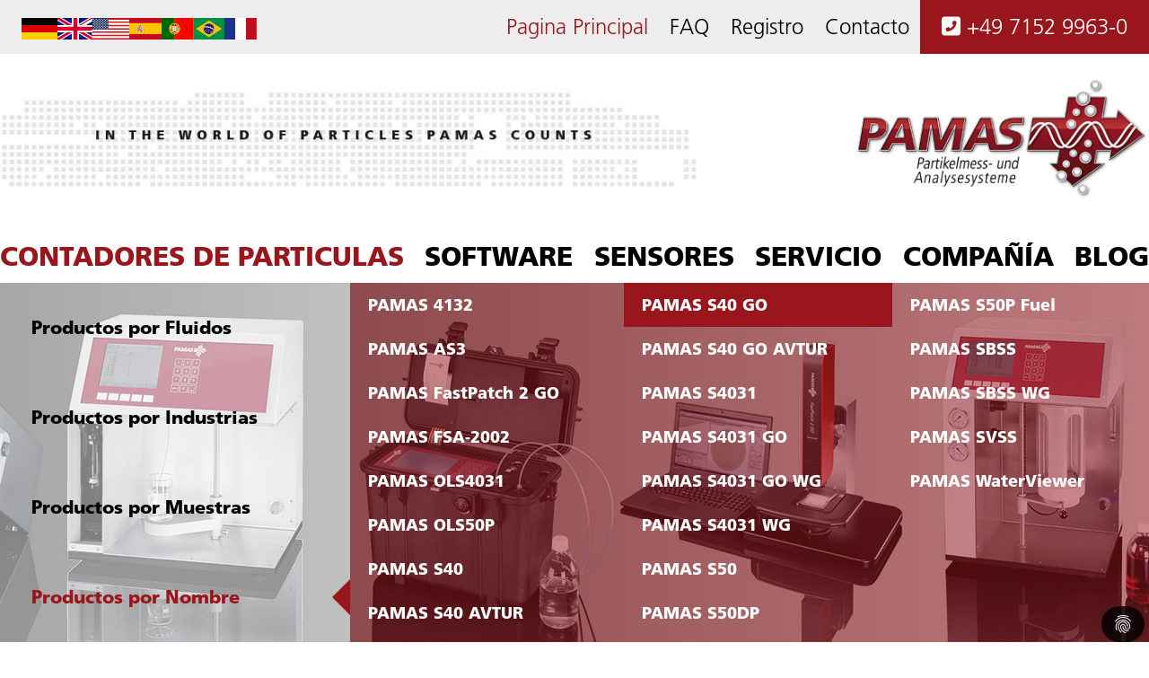

--- FILE ---
content_type: text/html; charset=utf-8
request_url: https://www.pamas.de/es/contadores-de-particulas/productos-por-nombre/pamas-s40-go
body_size: 9875
content:
<!DOCTYPE html>
<html lang="es">
	<head>
		<meta charset="utf-8">
		<!--
	This website is powered by TYPO3 - inspiring people to share!
	TYPO3 is a free open source Content Management Framework initially created by Kasper Skaarhoj and licensed under GNU/GPL.
	TYPO3 is copyright 1998-2026 of Kasper Skaarhoj. Extensions are copyright of their respective owners.
	Information and contribution at https://typo3.org/
-->
		<link rel="icon" href="/typo3conf/ext/pamas_sitepackage/Resources/Public/Icons/cropped-pamas_fav-32x32.png" type="image/png">
		<meta http-equiv="x-ua-compatible" content="IE=edge">
		<meta name="description" content="Contador de partículas portátil para uso en ambientes duros">
		<meta name="keywords" content="PAMAS, Contadores de particulas, tecnología de la medida de las partículas, ISO4406">
		<meta name="robots" content="index,follow">
		<meta name="viewport" content="width=device-width, initial-scale=1.0">
		<meta name="twitter:card" content="summary">
		<meta name="revisit-after" content="7 days">
		<link rel="stylesheet" href="/typo3temp/assets/compressed/merged-66f7e7e901357f15d4a1488d77a42f87-770e4d10fd7808a2adbfc3452a9e3c52.css?1763979535" media="all">
		<script src="/typo3temp/assets/compressed/merged-2132f2669046f789e3f7b147b27d7082-d2c7a44de2fa80552a8fc027590e2ab1.js?1731579908"></script>
		<title>PAMAS S40 GO&nbsp;- PAMAS - Partikelmess- und Analysesysteme GmbH</title>
		<script async src="https://www.googletagmanager.com/gtag/js?id=G-Y499J1Y8SW"></script>
		<script>
		  window.dataLayer = window.dataLayer || [];
		  function gtag(){dataLayer.push(arguments);}
		  gtag('js', new Date());
		  gtag('config', 'G-Y499J1Y8SW');
		</script>
		<script data-cookieconsent="statistics" type="text/javascript" type="text/plain">
        document.addEventListener("DOMContentLoaded", function(event) {
        if (typeof jQuery != 'undefined') {
                jQuery(document).ready(function($) {
                        var filetypes = /\.(zip|exe|pdf|doc*|xls*|ppt*|mp3)$/i;
                        var baseHref = '';
                        if (jQuery('base').attr('href') != undefined)
                                baseHref = jQuery('base').attr('href');
                        jQuery('a').each(function() {
                                var href = jQuery(this).attr('href');
                                if (href && (href.match(/^https?\:/i)) && (!href.match(document.domain))) {
                                        jQuery(this).click(function() {
                                                var extLink = href.replace(/^https?\:\/\//i, '');
                                                //ga('send', 'event', 'External', 'Click', extLink );
                                                gtag('event', 'Click', {'event_category': 'External', 'event_label': extLink});
                                                if (jQuery(this).attr('target') != undefined && jQuery(this).attr('target').toLowerCase() != '_blank') {
                                                        setTimeout(function() { location.href = href; }, 200);
                                                        return false;
                                                }
                                        });
                                }
                                else if (href && href.match(/^mailto\:/i)) {
                                        jQuery(this).click(function() {
                                                var mailLink = href.replace(/^mailto\:/i, '');
                                                //ga('send', 'event', 'Email', 'Click', mailLink);
                                                gtag('event', 'Click', {'event_category': 'Email', 'event_label': mailLink});
                                        });
                                }
                                else if (href && href.match(/^javascript\:linkTo_UnCryptMailto/i)) {
                                        jQuery(this).click(function() {
                                                var mailLink = href.replace(/^mailto\:/i, '');
                                                //ga('send', 'event', 'Email', 'Click', mailLink);
                                                gtag('event', 'Click', {'event_category': 'Email', 'event_label': mailLink});
                                        });
                                }
                                else if (href && href.match(filetypes)) {
                                        jQuery(this).click(function() {
                                                var extension = (/[.]/.exec(href)) ? /[^.]+$/.exec(href) : undefined;
                                                var filePath = href;
                                                //ga('send', 'event', 'Download', 'Click-' + extension, filePath);
                                                gtag('event', 'Click-' + extension, {'event_category': 'Download', 'event_label': filePath});
                                                if (jQuery(this).attr('target') != undefined && jQuery(this).attr('target').toLowerCase() != '_blank') {
                                                        setTimeout(function() { location.href = baseHref + href; }, 200);
                                                        return false;
                                                }
                                        });
                                }
                        });
                });
        }
        });
        </script>
		<script data-ignore="1" data-cookieconsent="statistics" type="text/plain"></script>
		<link rel="canonical" href="https://www.pamas.de/es/contadores-de-particulas/productos-por-nombre/pamas-s40-go">
		<link rel="alternate" hreflang="en" href="https://www.pamas.de/particle-counters/products-by-name/pamas-s40-go">
		<link rel="alternate" hreflang="de" href="https://www.pamas.de/de/partikelzaehler/produkte-nach-bezeichnung/pamas-s40-go">
		<link rel="alternate" hreflang="fr" href="https://www.pamas.de/fr/compteurs-de-particules/produits-par-nom/pamas-s40-go">
		<link rel="alternate" hreflang="pt" href="https://www.pamas.de/pt/contadores-de-particulas/produtos-por-nome/pamas-s40-go">
		<link rel="alternate" hreflang="es" href="https://www.pamas.de/es/contadores-de-particulas/productos-por-nombre/pamas-s40-go">
		<link rel="alternate" hreflang="x-default" href="https://www.pamas.de/particle-counters/products-by-name/pamas-s40-go"> </head>
	<body class="rpid_1 rpid_10 rpid_20 backend_layout_2 pid_51">
		<div class="top passepartout hidden-print">
			<div class="top__inner container">
				<div class="top__langnav">
					<ul>
						<li><a href="/de/partikelzaehler/produkte-nach-bezeichnung/pamas-s40-go"><img src="/typo3conf/ext/pamas_sitepackage/Resources/Public/Icons/flags/DE.jpg" width="0" height="0" alt="deutsch" title="deutsch" ></a></li>
						<li class="first" ><a href="/particle-counters/products-by-name/pamas-s40-go"><img src="/typo3conf/ext/pamas_sitepackage/Resources/Public/Icons/flags/EN.jpg" width="0" height="0" alt="Englisch" title="Englisch" ></a></li>
						<li class="current" ><a href="/es/contadores-de-particulas/productos-por-nombre/pamas-s40-go"><img src="/typo3conf/ext/pamas_sitepackage/Resources/Public/Icons/flags/ES.jpg" width="0" height="0" alt="spanisch" title="spanisch" ></a></li>
						<li><a href="/pt/contadores-de-particulas/produtos-por-nome/pamas-s40-go"><img src="/typo3conf/ext/pamas_sitepackage/Resources/Public/Icons/flags/PT.jpg" width="0" height="0" alt="portugiesisch" title="portugiesisch" ></a></li>
						<li class="last" ><a href="/fr/compteurs-de-particules/produits-par-nom/pamas-s40-go"><img src="/typo3conf/ext/pamas_sitepackage/Resources/Public/Icons/flags/FR.jpg" width="0" height="0" alt="französisch" title="französisch" ></a></li>
					</ul>
					 </div>
				<div class="top__nav">
					<ul class="topnav">
						<li class="topnav__item"> <a href="/es/" title="Pagina Principal" class="topnav__link topnav__link--active">Pagina Principal</a> </li>
						<li class="topnav__item"> <a href="/es/faq" title="FAQ" class="topnav__link ">FAQ</a> </li>
						<li class="topnav__item"> <a href="/es/registro" title="Registro" class="topnav__link ">Registro</a> </li>
						<li class="topnav__item"> <a href="/es/contacto" title="Contacto" class="topnav__link ">Contacto</a> </li>
						 </ul>
					 </div>
				<div class="top__phone"> <a href="tel:+49715299630"><i class="fa-solid fa-square-phone-flip"></i> +49 7152 9963-0</a> </div>
				 </div>
			 </div>
		<div class="head_noti container"> </div>
		<div class="banner container hidden-print"> <a href="/es/">
				<picture> <source srcset="/typo3conf/ext/pamas_sitepackage/Resources/Public/Images/logo-pamas-500x_.20220420.png" media="(max-width: 540px)"> <img src="/typo3conf/ext/pamas_sitepackage/Resources/Public/Images/banner-pamas-flat.20220420.rgb.png" alt="Pamas" class="banner__image" loading="lazy"> </picture>
				 </a> </div>
		<div class="head">
			<nav class="nav container no-print">
				<button class="nav__toggle"><i class="fa-solid fa-bars"></i></button>
				<ul class="navlist navlist--level1">
					<li class="navlist__item--level1 navlist__item--active nav10 sub"> <a href="/es/contadores-de-particulas" class="navlist__link--level1">Contadores de particulas</a>
						<ul class="navlist navlist--level2">
							<li class="navlist__item--level2 nav17 sub"> <a href="/es/contadores-de-particulas/productos-por-fluidos" class="navlist__link--level2">Productos por Fluidos</a>
								<ul class="navlist navlist--level3">
									<li class="navlist__item--level3 nav53"> <a href="/es/contadores-de-particulas/productos-por-fluidos/hidraulicos-y-aceites-de-lubricacion" class="navlist__link--level3">Hidráulicos y aceites de lubricación</a> </li>
									<li class="navlist__item--level3 nav54"> <a href="/es/contadores-de-particulas/productos-por-fluidos/agua" class="navlist__link--level3">Agua</a> </li>
									<li class="navlist__item--level3 nav55"> <a href="/es/contadores-de-particulas/productos-por-fluidos/fluidos-farmaceuticos" class="navlist__link--level3">Fluidos farmacéuticos</a> </li>
									<li class="navlist__item--level3 nav56"> <a href="/es/contadores-de-particulas/productos-por-fluidos/fuel" class="navlist__link--level3">Fuel</a> </li>
									<li class="navlist__item--level3 nav57"> <a href="/es/contadores-de-particulas/productos-por-fluidos/liquidos-limpiadores" class="navlist__link--level3">Líquidos limpiadores</a> </li>
									<li class="navlist__item--level3 nav60"> <a href="/es/contadores-de-particulas/productos-por-fluidos/emulsiones-y-fluidos-oscuros" class="navlist__link--level3">Emulsiones y fluidos oscuros</a> </li>
									<li class="navlist__item--level3 nav59"> <a href="/es/contadores-de-particulas/productos-por-fluidos/fluidos-hidraulicos-base-agua" class="navlist__link--level3">Fluidos hidráulicos base agua</a> </li>
									<li class="navlist__item--level3 nav58"> <a href="/es/contadores-de-particulas/productos-por-fluidos/fluidos-hidraulicos-para-la-aviacion" class="navlist__link--level3">Fluidos hidráulicos para la aviación</a> </li>
									 </ul>
								 </li>
							<li class="navlist__item--level2 nav18 sub"> <a href="/es/contadores-de-particulas/productos-por-industrias" class="navlist__link--level2">Productos por Industrias</a>
								<ul class="navlist navlist--level3">
									<li class="navlist__item--level3 nav75"> <a href="/es/contadores-de-particulas/productos-por-industrias/petroquimica" class="navlist__link--level3">Petroquímica</a> </li>
									<li class="navlist__item--level3 nav76"> <a href="/es/contadores-de-particulas/productos-por-industrias/hidraulica-industrial" class="navlist__link--level3">Hidráulica industrial</a> </li>
									<li class="navlist__item--level3 nav77"> <a href="/es/contadores-de-particulas/productos-por-industrias/hidraulica-movil" class="navlist__link--level3">Hidráulica móvil</a> </li>
									<li class="navlist__item--level3 nav78"> <a href="/es/contadores-de-particulas/productos-por-industrias/automocion" class="navlist__link--level3">Automoción</a> </li>
									<li class="navlist__item--level3 nav79"> <a href="/es/contadores-de-particulas/productos-por-industrias/plantas-de-energia" class="navlist__link--level3">Plantas de energía</a> </li>
									<li class="navlist__item--level3 nav80"> <a href="/es/contadores-de-particulas/productos-por-industrias/fabricantes-de-filtros" class="navlist__link--level3">Fabricantes de filtros</a> </li>
									<li class="navlist__item--level3 nav81"> <a href="/es/contadores-de-particulas/productos-por-industrias/lubricacion" class="navlist__link--level3">Lubricación</a> </li>
									<li class="navlist__item--level3 nav82"> <a href="/es/contadores-de-particulas/productos-por-industrias/aeroespacial" class="navlist__link--level3">Aeroespacial</a> </li>
									<li class="navlist__item--level3 nav83"> <a href="/es/contadores-de-particulas/productos-por-industrias/industria-quimica" class="navlist__link--level3">Industria química</a> </li>
									<li class="navlist__item--level3 nav84"> <a href="/es/contadores-de-particulas/productos-por-industrias/agua" class="navlist__link--level3">Agua</a> </li>
									<li class="navlist__item--level3 nav86"> <a href="/es/contadores-de-particulas/productos-por-industrias/militar" class="navlist__link--level3">Militar</a> </li>
									<li class="navlist__item--level3 nav87"> <a href="/es/contadores-de-particulas/productos-por-industrias/grado-de-limpieza-de-componentes" class="navlist__link--level3">Grado de limpieza de componentes</a> </li>
									<li class="navlist__item--level3 nav88"> <a href="/es/contadores-de-particulas/productos-por-industrias/industria-farmaceutica" class="navlist__link--level3">Industria farmacéutica</a> </li>
									<li class="navlist__item--level3 nav85"> <a href="/es/contadores-de-particulas/productos-por-industrias/centros-de-referencia-investigacion-universidades" class="navlist__link--level3">Centros de Referencia / Investigación / Universidades</a> </li>
									 </ul>
								 </li>
							<li class="navlist__item--level2 nav19 sub"> <a href="/es/contadores-de-particulas/productos-por-muestras" class="navlist__link--level2">Productos por Muestras</a>
								<ul class="navlist navlist--level3">
									<li class="navlist__item--level3 nav89"> <a href="/es/contadores-de-particulas/productos-por-muestras/sistemas-en-linea" class="navlist__link--level3">Sistemas en línea</a> </li>
									<li class="navlist__item--level3 nav90"> <a href="/es/contadores-de-particulas/productos-por-muestras/sistemas-de-laboratorio" class="navlist__link--level3">Sistemas de laboratorio</a> </li>
									<li class="navlist__item--level3 nav91"> <a href="/es/contadores-de-particulas/productos-por-muestras/sistemas-portatiles" class="navlist__link--level3">Sistemas portátiles</a> </li>
									 </ul>
								 </li>
							<li class="navlist__item--level2 navlist__item--active nav20 sub"> <a href="/es/contadores-de-particulas/productos-por-nombre" class="navlist__link--level2">Productos por Nombre</a>
								<ul class="navlist navlist--level3">
									<li class="navlist__item--level3 nav21"> <a href="/es/contadores-de-particulas/productos-por-nombre/pamas-4132" class="navlist__link--level3">PAMAS 4132</a> </li>
									<li class="navlist__item--level3 nav23"> <a href="/es/contadores-de-particulas/productos-por-nombre/pamas-as3" class="navlist__link--level3">PAMAS AS3</a> </li>
									<li class="navlist__item--level3 nav34"> <a href="/es/contadores-de-particulas/productos-por-nombre/pamas-fastpatch-2-go" class="navlist__link--level3">PAMAS FastPatch 2 GO</a> </li>
									<li class="navlist__item--level3 nav35"> <a href="/es/contadores-de-particulas/productos-por-nombre/pamas-fsa-2002" class="navlist__link--level3">PAMAS FSA-2002</a> </li>
									<li class="navlist__item--level3 nav37"> <a href="/es/contadores-de-particulas/productos-por-nombre/pamas-ols4031" class="navlist__link--level3">PAMAS OLS4031</a> </li>
									<li class="navlist__item--level3 nav38"> <a href="/es/contadores-de-particulas/productos-por-nombre/pamas-ols50p" class="navlist__link--level3">PAMAS OLS50P</a> </li>
									<li class="navlist__item--level3 nav39"> <a href="/es/contadores-de-particulas/productos-por-nombre/pamas-s40" class="navlist__link--level3">PAMAS S40</a> </li>
									<li class="navlist__item--level3 nav40"> <a href="/es/contadores-de-particulas/productos-por-nombre/pamas-s40-avtur" class="navlist__link--level3">PAMAS S40 AVTUR</a> </li>
									<li class="navlist__item--level3 navlist__item--active nav51"> <a href="/es/contadores-de-particulas/productos-por-nombre/pamas-s40-go" class="navlist__link--level3">PAMAS S40 GO</a> </li>
									<li class="navlist__item--level3 nav41"> <a href="/es/contadores-de-particulas/productos-por-nombre/pamas-s40-go-avtur" class="navlist__link--level3">PAMAS S40 GO AVTUR</a> </li>
									<li class="navlist__item--level3 nav42"> <a href="/es/contadores-de-particulas/productos-por-nombre/pamas-s4031" class="navlist__link--level3">PAMAS S4031</a> </li>
									<li class="navlist__item--level3 nav32"> <a href="/es/contadores-de-particulas/productos-por-nombre/pamas-s4031-go" class="navlist__link--level3">PAMAS S4031 GO</a> </li>
									<li class="navlist__item--level3 nav43"> <a href="/es/contadores-de-particulas/productos-por-nombre/pamas-s4031-go-wg" class="navlist__link--level3">PAMAS S4031 GO WG</a> </li>
									<li class="navlist__item--level3 nav52"> <a href="/es/contadores-de-particulas/productos-por-nombre/pamas-s4031-wg" class="navlist__link--level3">PAMAS S4031 WG</a> </li>
									<li class="navlist__item--level3 nav33"> <a href="/es/contadores-de-particulas/productos-por-nombre/pamas-s50" class="navlist__link--level3">PAMAS S50</a> </li>
									<li class="navlist__item--level3 nav44"> <a href="/es/contadores-de-particulas/productos-por-nombre/pamas-s50dp" class="navlist__link--level3">PAMAS S50DP</a> </li>
									<li class="navlist__item--level3 nav46"> <a href="/es/contadores-de-particulas/productos-por-nombre/pamas-s50p-fuel" class="navlist__link--level3">PAMAS S50P Fuel</a> </li>
									<li class="navlist__item--level3 nav47"> <a href="/es/contadores-de-particulas/productos-por-nombre/pamas-sbss" class="navlist__link--level3">PAMAS SBSS</a> </li>
									<li class="navlist__item--level3 nav48"> <a href="/es/contadores-de-particulas/productos-por-nombre/pamas-sbss-wg" class="navlist__link--level3">PAMAS SBSS WG</a> </li>
									<li class="navlist__item--level3 nav49"> <a href="/es/contadores-de-particulas/productos-por-nombre/pamas-svss" class="navlist__link--level3">PAMAS SVSS</a> </li>
									<li class="navlist__item--level3 nav50"> <a href="/es/contadores-de-particulas/productos-por-nombre/pamas-waterviewer" class="navlist__link--level3">PAMAS WaterViewer</a> </li>
									 </ul>
								 </li>
							 </ul>
						 </li>
					<li class="navlist__item--level1 nav11 sub"> <a href="/es/software" class="navlist__link--level1">Software</a>
						<ul class="navlist navlist--level2">
							<li class="navlist__item--level2 nav125"> <a href="/es/software/pamas-download-software" class="navlist__link--level2">PAMAS Download Software</a> </li>
							<li class="navlist__item--level2 nav94"> <a href="/es/software/pamas-pct" class="navlist__link--level2">PAMAS PCT</a> </li>
							<li class="navlist__item--level2 nav95"> <a href="/es/software/pamas-pma" class="navlist__link--level2">PAMAS PMA</a> </li>
							<li class="navlist__item--level2 nav96"> <a href="/es/software/pamas-pov" class="navlist__link--level2">PAMAS POV</a> </li>
							<li class="navlist__item--level2 nav97"> <a href="/es/software/pamas-usp" class="navlist__link--level2">PAMAS USP</a> </li>
							 </ul>
						 </li>
					<li class="navlist__item--level1 nav12"> <a href="/es/sensores" class="navlist__link--level1">Sensores</a> </li>
					<li class="navlist__item--level1 nav13"> <a href="/es/servicio" class="navlist__link--level1">Servicio</a> </li>
					<li class="navlist__item--level1 nav14 sub"> <a href="/es/compania" class="navlist__link--level1">Compañía</a>
						<ul class="navlist navlist--level2">
							<li class="navlist__item--level2 nav24"> <a href="/es/compania/acerca-de-nosotros" class="navlist__link--level2">Acerca de nosotros</a> </li>
							<li class="navlist__item--level2 nav25 sub"> <a href="/es/compania/comunicados-de-prensa" class="navlist__link--level2">Comunicados de prensa</a>
								<ul class="navlist navlist--level3">
									<li class="navlist__item--level3 nav108"> <a href="/es/perfil-de-la-compania/comunicados-de-prensa/publicaciones-en-aleman" class="navlist__link--level3">Publicaciones en alemán</a> </li>
									<li class="navlist__item--level3 nav109"> <a href="/es/compania/comunicados-de-prensa/publicaciones-en-ingles" class="navlist__link--level3">Publicaciones en inglés</a> </li>
									<li class="navlist__item--level3 nav110"> <a href="/es/compania/comunicados-de-prensa/publicaciones-en-finlandes" class="navlist__link--level3">Publicaciones en finlandés</a> </li>
									<li class="navlist__item--level3 nav111"> <a href="/es/compania/comunicados-de-prensa/publicaciones-en-frances" class="navlist__link--level3">Publicaciones en francés</a> </li>
									<li class="navlist__item--level3 nav112"> <a href="/es/compania/comunicados-de-prensa/publicaciones-en-holandes" class="navlist__link--level3">Publicaciones en holandés</a> </li>
									<li class="navlist__item--level3 nav113"> <a href="/es/compania/comunicados-de-prensa/publicaciones-en-espanol" class="navlist__link--level3">Publicaciones en español</a> </li>
									<li class="navlist__item--level3 nav127"> <a href="/es/compania/comunicados-de-prensa/publicaciones-en-italiano" class="navlist__link--level3">Publicaciones en Italiano</a> </li>
									 </ul>
								 </li>
							<li class="navlist__item--level2 nav26 sub"> <a href="/es/compania/ubicaciones" class="navlist__link--level2">Ubicaciones</a>
								<ul class="navlist navlist--level3">
									<li class="navlist__item--level3 nav98"> <a href="/es/compania/ubicaciones/europa" class="navlist__link--level3">Europa</a> </li>
									<li class="navlist__item--level3 nav99"> <a href="/es/compania/ubicaciones/america" class="navlist__link--level3">América</a> </li>
									<li class="navlist__item--level3 nav100"> <a href="/es/compania/ubicaciones/africa" class="navlist__link--level3">África</a> </li>
									<li class="navlist__item--level3 nav101"> <a href="/es/compania/ubicaciones/asia" class="navlist__link--level3">Asia</a> </li>
									<li class="navlist__item--level3 nav102"> <a href="/es/compania/ubicaciones/australia" class="navlist__link--level3">Australia</a> </li>
									<li class="navlist__item--level3 nav103"> <a href="/es/compania/ubicaciones/resto-del-mundo" class="navlist__link--level3">Resto del mundo</a> </li>
									 </ul>
								 </li>
							<li class="navlist__item--level2 nav27"> <a href="/es/compania/eventos-internacionales" class="navlist__link--level2">Eventos internacionales</a> </li>
							<li class="navlist__item--level2 nav121"> <a href="/es/compania/puestos-vacantes" class="navlist__link--level2">Puestos vacantes</a> </li>
							<li class="navlist__item--level2 nav28"> <a href="/es/compania/sede" class="navlist__link--level2">Sede</a> </li>
							<li class="navlist__item--level2 nav29"> <a href="/es/contacto" class="navlist__link--level2">Contacto</a> </li>
							 </ul>
						 </li>
					<li class="navlist__item--level1 nav146"> <a href="https://blog.pamas.de/en/" class="navlist__link--level1"target="_blank">Blog</a> </li>
					 </ul>
				 </nav>
			<div class="hero passepartout" style="background-image:url(/fileadmin/user_upload/images/about-us/Partikelzaehler_Geraetegruppe.jpg)">
				<div class="hero__content container"> </div>
				 </div>
			 </div>
		<div class="main container">
			<!--TYPO3SEARCH_begin-->
			<div id="c3541" class="frame frame-default frame-type-text frame-layout-0"> <a id="c3543"></a>
				<header>
					<h1 class=""> PAMAS S40 GO </h1>
					<h2 class=""> Contador de partículas PAMAS GO en su robusta carcasa para el análisis de muestras de fluidos desde uso en recipientes sin presión hasta en circuitos con presiones de 420 bar </h2>
					 </header>
				<p>El resistente y robusto contador de partículas portátil <strong>PAMAS S40 GO</strong> puede ser utilizado en cualquier ambiente por difícil que sea, tanto para mediciones en campo como en el laboratorio. El contador incluye una batería integrada para poder trabajar libremente in situ. Por su pequeño tamaño y peso puede ser transportada a bordo de la cabina de los aviones. La robusta carcasa de PAMAS GO es resistente al agua y lo protege en ambientes difíciles y durante sus traslados.</p>
				 </div>
			<div class="product__display">
				<div class="product__display-left">
					<div id="c208" class="frame frame-default frame-type-image frame-layout-0">
						<div class="ce-image ce-center ce-above">
							<div class="ce-gallery" data-ce-columns="1" data-ce-images="1">
								<div class="ce-outer">
									<div class="ce-inner">
										<div class="ce-row">
											<div class="ce-column">
												<figure class="image"> <a href="/index.php?eID=tx_cms_showpic&amp;file=1547&amp;md5=1e9b293c3d369403412f818f79f5004ddc9bb06d&amp;parameters%5B0%5D=eyJ3aWR0aCI6IjgwMG0iLCJoZWlnaHQiOiI2MDBtIiwiYm9keVRhZyI6Ijxib2R5&amp;parameters%5B1%5D=IHN0eWxlPVwibWFyZ2luOjA7IGJhY2tncm91bmQ6I2ZmZjtcIj4iLCJ3cmFwIjoi&amp;parameters%5B2%5D=PGEgaHJlZj1cImphdmFzY3JpcHQ6Y2xvc2UoKTtcIj4gfCA8XC9hPiJ9" data-window-url="/index.php?eID=tx_cms_showpic&amp;file=1547&amp;md5=1e9b293c3d369403412f818f79f5004ddc9bb06d&amp;parameters%5B0%5D=eyJ3aWR0aCI6IjgwMG0iLCJoZWlnaHQiOiI2MDBtIiwiYm9keVRhZyI6Ijxib2R5&amp;parameters%5B1%5D=IHN0eWxlPVwibWFyZ2luOjA7IGJhY2tncm91bmQ6I2ZmZjtcIj4iLCJ3cmFwIjoi&amp;parameters%5B2%5D=PGEgaHJlZj1cImphdmFzY3JpcHQ6Y2xvc2UoKTtcIj4gfCA8XC9hPiJ9" data-window-target="thePicture" data-window-features="width=515,height=600,status=0,menubar=0" target="thePicture"> <img class="image-embed-item" src="/fileadmin/user_upload/products/tragbar/pamas-s40-go/2022/PAMAS-S40-GO.png" width="761" height="887" loading="lazy" alt=""> </a> </figure>
												 </div>
											 </div>
										 </div>
									 </div>
								 </div>
							 </div>
						 </div>
					 </div>
				<div class="product__display-right">
					<div class="product__meta product__download">
						<h4> <i class="fa-solid fa-circle-arrow-down"></i> Descargar catálogo <i class="fa-regular fa-angle-down"></i> </h4>
						<div id="c256" class="frame frame-default frame-type-uploads frame-layout-0">
							<ul class="ce-uploads">
								<li>
									<div> <a href="/fileadmin/user_upload/download/brochure/Tragbare_Partikelzaehler/PAMAS_S40_GO/S40_GO_en.pdf" target="_blank" title="PAMAS S40 GO english"> <span class="ce-uploads-fileName">PAMAS S40 GO english</span> </a> </div>
									 </li>
								<li>
									<div> <a href="/fileadmin/user_upload/download/brochure/Tragbare_Partikelzaehler/PAMAS_S40_GO/S40_GO_fr.pdf" target="_blank" title="PAMAS S40 GO french"> <span class="ce-uploads-fileName">PAMAS S40 GO french</span> </a> </div>
									 </li>
								<li>
									<div> <a href="/fileadmin/user_upload/download/brochure/Tragbare_Partikelzaehler/PAMAS_S40_GO/S40_GO_pt.pdf" target="_blank" title="PAMAS S40 GO portuguese"> <span class="ce-uploads-fileName">PAMAS S40 GO portuguese</span> </a> </div>
									 </li>
								<li>
									<div> <a href="/fileadmin/user_upload/download/brochure/Tragbare_Partikelzaehler/PAMAS_S40_GO/S40_GO_es.pdf" target="_blank" title="PAMAS S40 GO spanish"> <span class="ce-uploads-fileName">PAMAS S40 GO spanish</span> </a> </div>
									 </li>
								<li>
									<div> <a href="/fileadmin/user_upload/download/brochure/Tragbare_Partikelzaehler/PAMAS_S40_GO/S40_GO_de.pdf" target="_blank" title="PAMAS S40 GO german"> <span class="ce-uploads-fileName">PAMAS S40 GO german</span> </a> </div>
									 </li>
								 </ul>
							 </div>
						 </div>
					<div class="product__meta product__contact">
						<h4> <i class="fa-solid fa-envelope"></i> Información <i class="fa-regular fa-angle-down"></i> </h4>
						<div>
							<ul>
								<li> <a href="/es/contacto?contactlink_productid=PAMAS_S40_GO&amp;cHash=38e88a6b7d76af4c24d96bef9d6d3349"> Solicitar más información. </a> </li>
								 </ul>
							 </div>
						 </div>
					 </div>
				 </div>
			<div class="product__specs">
				<div id="c209" class="frame frame-custom-120 frame-type-text frame-layout-0"> <a id="c1938"></a>
					<header>
						<h2 class=""> Aplicaciones </h2>
						 </header>
					<ul>
						<li>Aceites hidráulicos</li>
						<li>Aceites de turbina y aislantes</li>
						<li>Aceites de engranajes</li>
						<li>Combustibles</li>
						 </ul>
					 </div>
				<div id="c3292" class="frame frame-custom-120 frame-type-text frame-layout-0"> <a id="c3296"></a>
					<header>
						<h2 class=""> Características del producto </h2>
						 </header>
					<ul>
						<li>Diseño robusto y manejable</li>
						<li>A prueba de polvo y&nbsp;</li>
						<li>salpicaduras</li>
						<li>Ligero sólo 8 kg</li>
						<li>Adecuado como equipaje de mano</li>
						<li>Configuración del análisis de medida totalmente personalizado</li>
						<li>Manejo intuitivo mediante pantalla táctil</li>
						<li>Control automático del caudal y volumen de la muestra median-te bomba de pistón cerámico resistente al desgaste</li>
						<li>Mediciones desde sin presión hasta 420 bar del sistema</li>
						<li>Medición de fluidos sin presión con viscosidades de hasta 1.000 cSt a 22°C (igual a ISO VG320)</li>
						<li>Sin necesidad de accesorios</li>
						<li>Uso de cualquier recipiente de muestra</li>
						<li>Almacenamiento de datos internos de más de 4.000 medidas</li>
						<li>Impresión de los resultados en su termoimpresora integrada</li>
						<li>Misma precisión de medida que un equipo de laboratorio</li>
						<li>Navegación por menu multilingüe</li>
						<li>Duración de la batería de más de 4 horas</li>
						 </ul>
					 </div>
				<div id="c3380" class="frame frame-custom-120 frame-type-text frame-layout-0"> <a id="c3384"></a>
					<header>
						<h2 class=""> Normas y métodos </h2>
						 </header>
					<figure class="table">
						<table class="contenttable">
							<tbody>
								<tr>
									<td>ISO 11171</td>
									<td>ISO 4402</td>
									<td>GJB 420A</td>
									<td>ASTM D7647</td>
									<td><a href="https://blog.pamas.de/en/cleanliness-classes-for-oils-fuels/" target="_blank" rel="noreferrer">SAE AS4059</a></td>
									<td>CHARN*</td>
								</tr>
								<tr>
									<td>ISO 11500</td>
									<td><a href="https://blog.pamas.de/en/bedeutung-des-dreigliedrigen-codes-nach-iso-4406/" target="_blank" rel="noreferrer">ISO 4406</a></td>
									<td>GJB 420B</td>
									<td>ASTM D6786</td>
									<td>SAE 749D*</td>
									<td>&nbsp;</td>
								</tr>
								<tr>
									<td>ISO/DIS 11218.2*</td>
									<td>IEC 60970</td>
									<td><a href="https://blog.pamas.de/en/cleanliness-classes-for-oils-fuels/" target="_blank" rel="noreferrer">NAS 1638</a></td>
									<td>NAVAIR 01-1A-17</td>
									<td><a href="https://blog.pamas.de/en/cleanliness-classes-for-oils-fuels/" target="_blank" rel="noreferrer">GOST 17216</a></td>
									<td>&nbsp;</td>
								</tr>
							</tbody>
						</table>
					</figure>
					<p>*junto con Software PAMAS PMA</p>
					 </div>
				<div id="c3297" class="frame frame-custom-120 frame-type-text frame-layout-0"> <a id="c3301"></a>
					<header>
						<h2 class=""> Sensor volumétrico </h2>
						 </header>
					<p><strong>PAMAS HCB-LD-50/50</strong><br> Rangos de tamaños posibles:</p>
					<ul>
						<li>4–70 µm(c) (ISO 11171)</li>
						<li>2–100 µm (ISO 4402)</li>
						 </ul>
					<p>Max. Concentración partículas:<br> 24.000 P/ml&nbsp;at 25 ml/min<br> Otros sensores para tamaños mayores de partículas ó mayores concentraciones son posibles bajo pedido.</p>
					 </div>
				<div id="c3302" class="frame frame-custom-120 frame-type-text frame-layout-0"> <a id="c3306"></a>
					<header>
						<h2 class=""> Software </h2>
						 </header>
					<p><a href="https://www.pamas.de/es/software/pamas-download-software.html" target="_blank">PAMAS Download</a>: usado para transferir los resultados almacenados<br> PAMAS CMDM:&nbsp;Condition Monitoring Data Management<br> <a href="/es/software/pamas-pma" title="Software PAMAS PMA">PAMAS PMA</a>: Particle Measuring and Analysing Software</p>
					 </div>
				<div id="c3307" class="frame frame-custom-120 frame-type-text frame-layout-0"> <a id="c3311"></a>
					<header>
						<h2 class=""> Versiones </h2>
						 </header>
					<ul>
						<li>PAMAS S40 Standard en sistemas con presión de hasta 420 bar</li>
						<li>PAMAS S40 Lube Oil de aceites de alta viscosidad de hasta 1.000 cSt</li>
						<li>PAMAS S40 Skydrol de fluidos hidráulicos basados en ester fosfato</li>
						<li>PAMAS S40 AVTUR de combustibles de turbina acorde a la EI-IP 577 y la DEF-STAN 91-091 así como para diesel acorde a la IP PM FA</li>
					</ul>
					 </div>
				<div style="display:none;">&nbsp;</div>
				 </div>
			<!--TYPO3SEARCH_end-->
			 </div>
		<div class="container">
			<div id="c3711" class="frame frame-default frame-type-shortcut frame-layout-0">
				<div id="c3672" class="frame frame-default frame-type-header frame-layout-0"> <a id="c3675"></a>
					<header>
						<h2 class=""> Dispositivos con aplicación similar </h2>
						 </header>
					 </div>
				 </div>
			<div id="c98" class="frame frame-default frame-type-list frame-layout-0">
				<div class="tx-hi-product-selector-ListSingle viewtype_4col">
					<ul class="products__list">
						<li class="product"> <a class="product__link" href="/es/contadores-de-particulas/productos-por-nombre/pamas-s40">
								<div class="product__galery"> <img class="product__image" alt="PAMAS S40" src="/fileadmin/user_upload/products/tragbar/pamas-s40/2022/PAMAS_S40_Standard.png" width="700" height="635" title="PAMAS S40"> </div>
								<div class="product__info">
									<h4 class="product__header">PAMAS S40</h4>
									<div class="product__text">
										<p>Contador de partículas portátil para aceites hidráulicos y de lubricación y para combustibles</p>
										 </div>
									 </div>
								 </a> </li>
						<li class="product"> <a class="product__link" href="/es/contadores-de-particulas/productos-por-nombre/pamas-s4031-go">
								<div class="product__galery"> <img class="product__image" alt="PAMAS S4031 GO" src="/fileadmin/user_upload/products/tragbar/pamas-s4031-go/2022/PAMAS-S4031-GO.png" width="700" height="831" title="PAMAS S4031 GO"> </div>
								<div class="product__info">
									<h4 class="product__header">PAMAS S4031 GO</h4>
									<div class="product__text">
										<p>Contador de partículas portátil con 32 canales de tamaños para uso en ambientes duros</p>
										 </div>
									 </div>
								 </a> </li>
						 </ul>
					 </div>
				 </div>
			 </div>
		<div class="fluids passepartout hidden-print">
			<div class="container">
				<div id="c3732" class="frame frame-default frame-type-shortcut frame-layout-0">
					<div id="c3696" class="frame frame-default frame-type-header frame-layout-0"> <a id="c3698"></a>
						<header>
							<h2 class=""> Fluidos </h2>
							 </header>
						 </div>
					 </div>
				<div id="c3753" class="frame frame-default frame-type-shortcut frame-layout-0">
					<div id="c3701" class="frame frame-custom-160 frame-type-image frame-layout-0"> <a id="c3703"></a>
						<div class="ce-image ce-center ce-above">
							<div class="ce-gallery" data-ce-columns="8" data-ce-images="8">
								<div class="ce-outer">
									<div class="ce-inner">
										<div class="ce-row">
											<div class="ce-column">
												<figure class="image"> <a href="/es/contadores-de-particulas/productos-por-fluidos/hidraulicos-y-aceites-de-lubricacion" title="Contadores de particulas por hidráulicos y aceites de lubricación"> <img class="image-embed-item" title="Contadores de particulas por hidráulicos y aceites de lubricación" alt="Hidráulicos y aceites de lubricación" src="/fileadmin/_processed_/7/f/csm_1_hydraulic_db44b39221.jpg" width="341" height="170" loading="lazy"> </a>
													<figcaption class="image-caption"> Aceite </figcaption>
													 </figure>
												 </div>
											<div class="ce-column">
												<figure class="image"> <a href="/es/contadores-de-particulas/productos-por-fluidos/fuel" title="Contadores de particulas por Fuel"> <img class="image-embed-item" title="Contadores de particulas por Fuel" alt="Fuel" src="/fileadmin/_processed_/e/2/csm_2_fuel_58d2f956a1.jpg" width="341" height="170" loading="lazy"> </a>
													<figcaption class="image-caption"> Fuel </figcaption>
													 </figure>
												 </div>
											<div class="ce-column">
												<figure class="image"> <a href="/es/contadores-de-particulas/productos-por-fluidos/fluidos-hidraulicos-base-agua" title="Contadores de particulas por fluidos hidráulicos base agua"> <img class="image-embed-item" title="Contadores de particulas por fluidos hidráulicos base agua" alt="Fluidos hidráulicos base agua" src="/fileadmin/_processed_/9/c/csm_3_water_based_hydraulic_6e8e4a63db.jpg" width="341" height="170" loading="lazy"> </a>
													<figcaption class="image-caption"> Fluidos hidráulicos base agua </figcaption>
													 </figure>
												 </div>
											<div class="ce-column">
												<figure class="image"> <a href="/es/contadores-de-particulas/productos-por-fluidos/liquidos-limpiadores" title="Contadores de particulas por líquidos limpiadores"> <img class="image-embed-item" title="Contadores de particulas por líquidos limpiadores" alt="Líquidos limpiadores" src="/fileadmin/_processed_/d/4/csm_4_industrial_cleaning_0deda71f53.jpg" width="341" height="170" loading="lazy"> </a>
													<figcaption class="image-caption"> Líquidos limpiadores </figcaption>
													 </figure>
												 </div>
											<div class="ce-column">
												<figure class="image"> <a href="/es/contadores-de-particulas/productos-por-fluidos/fluidos-farmaceuticos" title="Contadores de particulas por fluidos farmacéuticos"> <img class="image-embed-item" title="Contadores de particulas por fluidos farmacéuticos" alt="Fluidos farmacéuticos" src="/fileadmin/_processed_/e/7/csm_5_pharma_cae6fc585b.jpg" width="341" height="170" loading="lazy"> </a>
													<figcaption class="image-caption"> Fluidos farmacéuticos </figcaption>
													 </figure>
												 </div>
											<div class="ce-column">
												<figure class="image"> <a href="/es/contadores-de-particulas/productos-por-fluidos/agua" title="Contadores de particulas por Agua"> <img class="image-embed-item" title="Contadores de particulas por Agua" alt="Agua" src="/fileadmin/_processed_/d/6/csm_6_water_80b5634260.jpg" width="341" height="170" loading="lazy"> </a>
													<figcaption class="image-caption"> Agua </figcaption>
													 </figure>
												 </div>
											<div class="ce-column">
												<figure class="image"> <a href="/es/contadores-de-particulas/productos-por-fluidos/emulsiones-y-fluidos-oscuros" title="Contadores de particulas por emulsiones y fluidos oscuros"> <img class="image-embed-item" title="Contadores de particulas por emulsiones y fluidos oscuros" alt="Emulsiones y fluidos oscuros" src="/fileadmin/_processed_/9/b/csm_7_emulsion_99547b3f4f.jpg" width="341" height="170" loading="lazy"> </a>
													<figcaption class="image-caption"> Emulsiones y fluidos oscuros </figcaption>
													 </figure>
												 </div>
											<div class="ce-column">
												<figure class="image"> <a href="/es/contadores-de-particulas/productos-por-fluidos/fluidos-hidraulicos-para-la-aviacion" title="Contadores de particulas por fluidos hidráulicos para la aviación"> <img class="image-embed-item" title="Contadores de particulas por fluidos hidráulicos para la aviación" alt="Fluidos hidráulicos para la aviación" src="/fileadmin/_processed_/1/6/csm_8_aviation_5ee9fc347e.jpg" width="341" height="170" loading="lazy"> </a>
													<figcaption class="image-caption"> Fluidos hidráulicos para la aviación </figcaption>
													 </figure>
												 </div>
											 </div>
										 </div>
									 </div>
								 </div>
							 </div>
						 </div>
					 </div>
				 </div>
			 </div>
		<div class="foot passepartout hidden-print">
			<div class="foot__inner container">
				<div class="foot__logo"> <img alt="Logo Pamas" src="/typo3conf/ext/pamas_sitepackage/Resources/Public/Images/logo-pamas-264x110.20220420.png" width="300" height="130"> </div>
				<div class="foot__contact">
					<address> PAMAS Partikelmess- und Analysesysteme GmbH<br> Dieselstraße 10<br> D-71277 Rutesheim / Deutschland<br> <br> Teléfono +49 7152 9963-0<br> Fax +49 7152 9963-32<br> E-mail <a href="mailto:info@pamas.de" title="E-Mail Pamas">info@pamas.de</a> <br> <br> <a href="https://www.linkedin.com/company/pamas-partikelmess--und-analysesysteme-gmbh/" title="LinkedIn" target="_blank" rel="noopener"><i class="fa-brands fa-linkedin-in"></i></a> <a href="https://www.xing.com/pages/pamaspartikelmess-undanalysesystemegmbh" title="Xing"><i class="fa-brands fa-xing"></i></a> </address>
					 </div>
				<div class="foot__nav">
					<ul class="footnav">
						<li class="footnav__item"> <a href="/es/contadores-de-particulas" title="Contadores de particulas" class="footnav__link">Contadores de particulas</a> </li>
						<li class="footnav__item"> <a href="/es/software" title="Software" class="footnav__link">Software</a> </li>
						<li class="footnav__item"> <a href="/es/sensores" title="Sensores" class="footnav__link">Sensores</a> </li>
						<li class="footnav__item"> <a href="/es/servicio" title="Servicio" class="footnav__link">Servicio</a> </li>
						<li class="footnav__item"> <a href="/es/compania" title="Compañía" class="footnav__link">Compañía</a> </li>
						<li class="footnav__item"> <a href="/es/faq" title="FAQ" class="footnav__link">FAQ</a> </li>
						<li class="footnav__item"> <a href="/es/registro" title="Registro" class="footnav__link">Registro</a> </li>
						<li class="footnav__item"> <a href="/es/politica-de-privacidad" title="Política de privacidad" class="footnav__link">Política de privacidad</a> </li>
						<li class="footnav__item"> <a href="/es/la-renuncia" title="La renuncia" class="footnav__link">La renuncia</a> </li>
						<li class="footnav__item"> <a href="/es/contacto" title="Contacto" class="footnav__link">Contacto</a> </li>
						<li class="footnav__item"> <a href="https://blog.pamas.de/en/" title="Blog" class="footnav__link">Blog</a> </li>
						<li class="footnav__item"> <a href="/es/feedback" title="Feedback" class="footnav__link">Feedback</a> </li>
						 </ul>
					 </div>
				<div class="foot__seals"> <img alt="Siegel VDMA" src="/typo3conf/ext/pamas_sitepackage/Resources/Public/Images/siegel-vdma.png" width="132" height="91"> <img alt="Siegel Pamas" src="/typo3conf/ext/pamas_sitepackage/Resources/Public/Images/siegel-pamas.png" width="122" height="117"> <a href="/fileadmin/user_upload/download/imprint/ISO_9001_Certificate_EN.pdf" target="_blank"> <img alt="Seal TÜV" src="/typo3conf/ext/pamas_sitepackage/Resources/Public/Images/siegel-tuev.png" width="178" height="117"> </a> </div>
				 </div>
			 </div>
		<script src="https://www.google.com/recaptcha/api.js?hl="></script>
		<script src="/typo3temp/assets/compressed/merged-1b129cae42f039d553943e1cd203ff5d-7d74fd6698c322f1e2593530cc80d2c7.js?1731579908"></script>
		<script async="async" src="/typo3temp/assets/js/ba19e614c16923a947df5b199324c770.js?1731579947"></script>
		<script type="text/plain" data-ignore="1" data-dp-cookieDesc="layout">
Utilizamos cookies y otras tecnologías de seguimiento para personalizar y mejorar su experiencia. Al seguir utilizando nuestro sitio web, usted da su consentimiento.
    <a aria-label="Más información about cookies"
       role="button"
       class="cc-link"
       href="/es/politica-de-privacidad"
       rel="noopener noreferrer nofollow"
       target="_blank"
    >
        Más información
    </a>
</script>
		<script type="text/plain" data-ignore="1" data-dp-cookieSelect="layout">
<div class="dp--cookie-check">
    <label for="dp--cookie-required">
        <input class="dp--check-box" id="dp--cookie-required" type="checkbox" name="" value="" checked disabled>
        necesario
    </label>
    <label for="dp--cookie-statistics">
        <input class="dp--check-box" id="dp--cookie-statistics" type="checkbox" name="" value="">
        estadísticas
    </label>
    <label for="dp--cookie-marketing">
        <input class="dp--check-box" id="dp--cookie-marketing"  type="checkbox" name="" value="">
        marketing
    </label>
</div>
</script>
		<script type="text/plain" data-ignore="1" data-dp-cookieRevoke="layout">
    <div class="dp--revoke {{classes}}">
    <i class="dp--icon-fingerprint"></i>
    <span class="dp--hover">Política de cookies</span>
</div>
</script>
		<script type="text/plain" data-ignore="1" data-dp-cookieIframe="layout">
    <div class="dp--overlay-inner" data-nosnippet>
    <div class="dp--overlay-header">{{notice}}</div>
    <div class="dp--overlay-description">{{desc}}</div>
    <div class="dp--overlay-button">
        <button class="db--overlay-submit" onclick="window.DPCookieConsent.forceAccept(this)"
                data-cookieconsent="{{type}}">
        {{btn}}
        </button>
    </div>
</div>
</script>
		<script type="text/javascript" data-ignore="1">
    window.cookieconsent_options = {
        overlay: {
            notice: true,
            box: {
                background: 'rgba(0,0,0,.8)',
                text: '#fff'
            },
            btn: {
                background: '#b81839',
                text: '#fff'
            }
        },
        content: {
            message:'Utilizamos cookies y otras tecnologías de seguimiento para personalizar y mejorar su experiencia. Al seguir utilizando nuestro sitio web, usted da su consentimiento.',
            dismiss:'¡Aceptar las cookies!',
            allow:'guardar',
            deny: 'descenso',
            link:'Más información',
            href:'/es/politica-de-privacidad',
            target:'_blank',
            'allow-all': '¡Permitir todo!',
            config: 'personalizar',
            'config-header':  'Personalizar las preferencias de consentimiento',
            cookie: 'Cookies',
            duration: 'Duration',
            vendor: 'Vendor',
            media: {
                notice: 'Aviso de cookies',
                desc: 'Al cargar este recurso se conectará a servidores externos que utilizan cookies y otras tecnologías de seguimiento para personalizar y mejorar la experiencia. Puede encontrar más información en nuestra política de privacidad.',
                btn: 'Permitir las cookies y cargar este recurso',
            }
        },
        theme: 'edgeless',
        position: 'bottom-right',
        type: 'opt-in',
        revokable: true,
        reloadOnRevoke: false,
        checkboxes: {"statistics":"false","marketing":"false"},
        cookies: [],
        palette: {
            popup: {
                background: 'rgba(0,0,0,.8)',
                text: '#fff'
            },
            button: {
                background: '#9A161D',
                text: '#fff',
            }
        }
    };
</script>
		 </body>
	 </html>

--- FILE ---
content_type: application/javascript; charset=utf-8
request_url: https://www.pamas.de/typo3temp/assets/compressed/merged-1b129cae42f039d553943e1cd203ff5d-7d74fd6698c322f1e2593530cc80d2c7.js?1731579908
body_size: 7106
content:

/* set width of the 3rd navigation level - destop */
const particlecunterItems = document.querySelectorAll('.nav10 > .navlist--level2');

function activateParticelCounterlevel3 () {
  let level1 = document.querySelector('.nav');
  let level1Width = level1.offsetWidth;
  let level2 = document.querySelector('.nav10 > .navlist--level2');
  let level2Width = level2.offsetWidth;
  let level3 = document.querySelectorAll('.navlist--level3');

  level3.forEach(function (level3List) {
    level3List.style.width = level1Width - level2Width + 'px';
    level3List.style.left = level2Width + 'px';
  });
}

/* set width and position of the 3rd navigation level of the last branch - desktop */
const companyItems = document.querySelectorAll('.nav14 > .navlist--level2');

function activateCompanyProfilelevel3 () {
  let level1 = document.querySelector('.nav');
  let level1Width = level1.offsetWidth;
  let level2 = document.querySelector('.nav14 > .navlist--level2');
  let level2Width = level2.offsetWidth;
  let level3 = document.querySelectorAll('.nav14 .navlist--level3');

  level3.forEach(function (level3List) {
    level3List.style.width = level1Width - level2Width + 1400 - level1Width + 'px';
    level3List.style.right = level2Width + 'px';
    level3List.style.left = 'auto';
  });
}

/* update active state of nav items on hover - desktop */
const level1Items = document.querySelectorAll('.navlist__item--level1');
const level2Items = document.querySelectorAll('.navlist__item--active .navlist__item--level2');
const level1ItemActive = document.querySelector('.navlist__item--level1.navlist__item--active');
const level2ItemActive = document.querySelector('.navlist__item--level2.navlist__item--active');
if (level1ItemActive !== null) {
  level1Items.forEach(function (item) {
    item.addEventListener('mouseover', function () { level1ItemActive.classList.remove('navlist__item--active'); }, { passive: false });
    item.addEventListener('mouseout', function () { level1ItemActive.classList.add('navlist__item--active'); }, { passive: false });
  });
}
if (level2ItemActive !== null) {
  level2Items.forEach(function (item) {
    item.addEventListener('mouseover', function () { level2ItemActive.classList.remove('navlist__item--active'); }, { passive: false });
    item.addEventListener('mouseout', function () { level2ItemActive.classList.add('navlist__item--active'); }, { passive: false });
  });
}

/* Orchestrate desktop and mobile nav */
const mediaQuery = window.matchMedia('(min-width: 1140px)');
if (mediaQuery.matches) { // desktop view
  if (document.querySelector('.nav10.navlist__item--active')) {
    activateParticelCounterlevel3();
  }
  if (document.querySelector('.nav14.navlist__item--active')) {
    activateCompanyProfilelevel3();
  }
  particlecunterItems.forEach(item => (item.addEventListener('mouseover', activateParticelCounterlevel3)));
  companyItems.forEach(item => (item.addEventListener('mouseover', activateCompanyProfilelevel3)));

  /* toggle welcome on hover over nav links */
  if (document.querySelector('.hero__content > .frame')) {
    level1Items.forEach(function (item, index) {
      if (![2, 3].includes(index)) {
        item.addEventListener('mouseover', function () { document.querySelector('.hero__content > .frame').style.display = 'none'; }, { passive: false });
        item.addEventListener('mouseout', function () { document.querySelector('.hero__content > .frame').style.display = 'block'; }, { passive: false });
      }
    });
  }



} else { // mobile view
  if (level1Items !== null) {
    level1Items.forEach(function (item) {
      item.classList.add('nothover');
    });
  }
  const level2Itemsreal = document.querySelectorAll('.navlist__item--level2');
  if (level2Itemsreal !== null) {
    level2Itemsreal.forEach(function (item) {
      item.classList.add('nothover');
    });
  }
  const level3Itemsreal = document.querySelectorAll('.navlist__item--level3');
  if (level3Itemsreal !== null) {
    level3Itemsreal.forEach(function (item) {
      item.classList.add('nothover');
    });
  }

  /* remove any active state class rendert by the Partial */
  const activeItems = document.querySelectorAll('.navlist__item--active');
  activeItems.forEach(item => (item.classList.remove('navlist__item--active')));

  /* toggle burger and navlist level 1 active state */
  const navToggle = document.querySelector('.nav__toggle');
  const nav = document.querySelector('.navlist--level1');
  navToggle.addEventListener('click', function () {
    this.classList.toggle('is-active');
    nav.classList.toggle('navlist--focus');
  }, false);

  /* focus states navlist items */
  let subs = document.querySelectorAll('li.sub');
  subs.forEach(function (item) {
    item.addEventListener('click', function (e) {
      if (!item.classList.contains('navlist__item--focus')) {
        e.preventDefault();
        e.stopPropagation();

        /* remove current focus state from list items */
        let focusedItemsSelector = '';
        if (item.classList.contains('navlist__item--level2')) {
          focusedItemsSelector += '.navlist__item--level2.navlist__item--focus';
        }

        if (item.classList.contains('navlist__item--level1')) {
          focusedItemsSelector += '.navlist__item--level1.navlist__item--focus';
          if (document.querySelector('.navlist__item--level2.navlist__item--focus') != null) {
            focusedItemsSelector += ', .navlist__item--level2.navlist__item--focus';
          }
        }

        if (focusedItemsSelector !== '') {
          const focusedItems = document.querySelectorAll(focusedItemsSelector);
          focusedItems.forEach(function (item) {
            item.classList.remove('navlist__item--focus');
            item.getElementsByTagName('a')[0].classList.remove('navlist__link--focus');
            item.getElementsByTagName('ul')[0].classList.remove('navlist--focus');
          });
        }

        /* add new focus state to clicked list item */
        item.classList.add('navlist__item--focus');
        item.getElementsByTagName('a')[0].classList.add('navlist__link--focus');
        item.getElementsByTagName('ul')[0].classList.add('navlist--focus');
      }
    }, { passive: false });
  });
}

/* toggle active state of product_meta itmes */
let slideDown = function (e) {
  e.style.height = `${e.scrollHeight}px`;
};

let slideUp = function (e) {
  e.style.height = `0px`;
};

let metaHeaders = document.querySelectorAll('.product__meta > h4');

metaHeaders.forEach(function (header) {
  header.addEventListener('click', function () {
    // get currenr active item
    let activeDiv = document.querySelector('div.meta--active');
    let activeHeader = document.querySelector('h4.meta--active');

    if (activeHeader === this) { // if clicked item is already active, remove active state
      this.classList.remove('meta--active');
      this.nextElementSibling.classList.remove('meta--active');
      slideUp(this.nextElementSibling);
    } else { // if clicked item is not active
      if (activeDiv) { // if there is an active item, deactivate and
        slideUp(activeDiv);
        activeDiv.classList.remove('meta--active');
        activeHeader.classList.remove('meta--active');
      }
      // active the clicked item
      this.classList.add('meta--active');
      this.nextElementSibling.classList.add('meta--active');
      slideDown(this.nextElementSibling);
    }
  }, { passive: true });
});

/* make all contenttable parent div vertaccly scrollable */
const tables = document.querySelectorAll('.contenttable');

tables.forEach(function (table) {
  table.parentNode.style.overflow = 'auto';
});

(function(d){typeof define=="function"&&define.amd?define(d):d()})(function(){"use strict";const d=`<div class="cc-body" id="cookieconsent:body">\r
    <span class="cc-message" id="cookieconsent:desc">\r
        {{description}}\r
        {{selection}}\r
    </span>\r
    <div class="cc-compliance cc-highlight">\r
        {{allow-all}}\r
        {{allow}}\r
        {{deny}}\r
    </div>\r
    <div class="powered-by">Powered by <a href="https://dp-wired.de/?ref=consent-note" rel="noopener" target="_blank">DP Wired</a></div>\r
</div>`,f=`<div class="cc-body" id="cookieconsent:body">\r
    <span class="cc-message" id="cookieconsent:desc">\r
        {{description}}\r
    </span>\r
    <div class="cc-compliance cc-highlight">\r
        {{allow-all}}\r
        {{config}}\r
        {{deny}}\r
    </div>\r
    <div class="powered-by">Powered by <a href="https://dp-wired.de/?ref=consent-note" rel="noopener" target="_blank">DP Wired</a></div>\r
</div>`,h=`<div class="dp--cookie-check">\r
    <label for="dp--cookie-require">\r
        <input type="checkbox" id="dp--cookie-require" class="dp--check-box" checked="checked" disabled="disabled"  />\r
        {{dpRequire}}\r
    </label>\r
    <label for="dp--cookie-statistics">\r
        <input type="checkbox" id="dp--cookie-statistics" class="dp--check-box" {{checked.statistics}} value="" />\r
        {{dpStatistik}}\r
    </label>\r
    <label for="dp--cookie-marketing">\r
        <input type="checkbox" id="dp--cookie-marketing" class="dp--check-box" {{checked.marketing}} value=""  />\r
        {{dpMarketing}}\r
    </label>\r
</div>\r
`,v=`{{message}}\r
\r
<a class="cc-link"\r
   role=button\r
   href="{{href}}"\r
   rel="noopener noreferrer nofollow"\r
   target="{{target}}"\r
>\r
    {{link}}\r
</a>\r
`,k=`<button class="cc-btn cc-allow-all cc-w-100">\r
    {{allow-all}}\r
</button>\r
`,b=`<button class="cc-btn cc-allow">\r
    {{allow}}\r
</button>\r
`,y=`<button class="cc-btn cc-dismiss">\r
    {{dismiss}}\r
</button>\r
`,g=`<button class="cc-btn cc-deny">\r
    {{deny}}\r
</button>\r
`,w=`<button class="cc-btn cc-config" >\r
    {{config}}\r
</button>\r
`,m=`<div class="dp--revoke {{classes}}">\r
    <i class="dp--icon-fingerprint"></i>\r
    <span class="dp--hover">{{policy}}</span>\r
</div>\r
`,C=`<div class="dp--overlay-inner">\r
    <div class="dp--overlay-header">{{notice}}</div>\r
    <div class="dp--overlay-description">{{desc}}</div>\r
    <div class="dp--overlay-button">\r
        <button class="db--overlay-submit" onclick="window.DPCookieConsent.forceAccept(this)" data-cookieconsent="{{type}}">\r
            {{btn}}\r
        </button>\r
    </div>\r
</div>\r
`,x='<div aria-describedby="cookieconsent:desc" aria-label="cookieconsent-dialog" aria-live="polite" class="cc-window {{classes}}" id="cookieconsent:window" role="dialog"></div>',E=`<div aria-describedby="cookieconsent:config" aria-label="cookieconsent-dialog" aria-live="polite" class="cc-window-config cc-type-extend" id="cookieconsent:config" role="dialog">\r
    <div class="cc-config" >\r
        <div class="cc-config-header">\r
            <span>{{config-header}}</span>\r
            <button class="cc-btn-close">\r
                <i class="dp--icon-x"></i>\r
            </button>\r
        </div>\r
        <div class="cc-config-body">\r
            <div class="cc-message">{{message}}</div>\r
            <div>\r
                {{cookie-group}}\r
            </div>\r
        </div>\r
        <div class="cc-config-footer">\r
            {{deny}}\r
            {{allow}}\r
            {{allow-all}}\r
        </div>\r
        <div class="powered-by">Powered by <a href="https://dp-wired.de/?ref=consent-note" rel="noopener" target="_blank">DP Wired</a></div>\r
    </div>\r
</div>\r
`,B=`<div class="cc-config-group">\r
    <div class="cc-config-group-name">\r
        <button class="cc-btn cc-btn-collapse">\r
            <i class="dp--icon-chevron"></i>\r
            {{group}}\r
        </button>\r
\r
        <div class="cc-form-switch">\r
            <input class="dp--check-box" id="dp--cookie-{{group-lower}}" type="checkbox" name="" value="">\r
            <label class="cc-check-label" for="dp--cookie-{{group-lower}}">\r
                <div class="cc-sr-only">{{group}}</div>\r
            </label>\r
        </div>\r
    </div>\r
\r
    <div class="cc-config-cookies">\r
        {{config-cookie}}\r
    </div>\r
</div>`,A=`<ul class="cc-config-group-cookie">\r
    <li>\r
        <div class="cc-label">{{cookie}}</div>\r
        <div>\r
            {{cookie_name}}\r
            <div class="cc-cookie-description cc-pt-2">{{cookie_description}}</div>\r
        </div>\r
    </li>\r
    <li class="cc-pt-2">\r
        <div class="cc-label">{{duration}}</div>\r
        <div>{{cookie_duration}} {{cookie_duration_time}}</div>\r
    </li>\r
    <li class="cc-pt-2">\r
        <div class="cc-label">{{vendor}}</div>\r
        <div><a href="{{cookie_vendor_link}}" target="_blank">{{cookie_vendor}}</a></div>\r
    </li>\r
</ul>\r
`;/*!
  * Cookie Consent
  * Copyright 2021 Dirk Persky (https://github.com/DirkPersky/npm-dp_cookieconsent/issues)
  * Licensed under AGPL v3+ (https://github.com/DirkPersky/npm-dp_cookieconsent/blob/master/LICENSE)
  */(function(i,H){if(!i.hasInitialised){(function(){if(typeof window.CustomEvent=="function")return!1;function s(o,e){e=e||{bubbles:!1,cancelable:!1,detail:void 0};var t=document.createEvent("CustomEvent");return t.initCustomEvent(o,e.bubbles,e.cancelable,e.detail),t}s.prototype=window.Event.prototype,window.CustomEvent=s})(),function(){if(typeof window.Event=="function")return!1;function s(o,e){e=e||{bubbles:!0,cancelable:!0,detail:void 0};var t=document.createEvent("Event");return t.initEvent(o,e.bubbles,e.cancelable,e.detail),t}s.prototype=window.Event.prototype,window.Event=s}();var l={detectRobot:function(s){return new RegExp([/Chrome-Lighthouse/,/bot/,/spider/,/crawl/,/APIs-Google/,/AdsBot/,/Googlebot/,/mediapartners/,/Google Favicon/,/FeedFetcher/,/Google-Read-Aloud/,/DuplexWeb-Google/,/googleweblight/,/bing/,/yandex/,/baidu/,/duckduck/,/yahoo/,/ecosia/,/ia_archiver/,/semrush/].map(e=>e.source).join("|"),"i").test(s)},reformatCheckboxOptions:function(s){var o=Object.entries(s).map(e=>{var t=String(e[1]).toLowerCase()=="true";return{name:e[0],checked:t}});return o},getCookie:function(s){var o="; "+document.cookie,e=o.split("; "+s+"=");return e.length<2?void 0:JSON.parse(e.pop().split(";").shift())},setCookie:function(s,o,e,t,n,c){var r=new Date;r.setHours(r.getHours()+(e||365)*24);var a=[s+"="+JSON.stringify(o),"expires="+r.toUTCString(),"path="+(n||"/"),"SameSite=Strict"];t&&a.push("domain="+t),c&&a.push("secure"),document.cookie=a.join(";")},prepareCookie:function(s,o){var e={status:"open"},t=this.getCookie(o);return typeof t!="undefined"&&this.deepExtend(e,t),this.deepExtend(e,s),{exists:typeof t!="undefined",config:e}},getElementsByTag:function(s,o){return typeof o=="undefined"&&(o="data-cookieconsent"),document.querySelectorAll(s+"["+o+"]")},deepExtend:function(s,o){for(var e in o)o.hasOwnProperty(e)&&(e in s&&typeof s[e]=="object"&&typeof o[e]=="object"?this.deepExtend(s[e],o[e]):s[e]=o[e]);return s},appendElement:function(s,o){var e=document.createElement("div"),t=o!=null?o:document.body;e.innerHTML=this.replaceContent(s);var n=e.children[0];return t.appendChild(n),n},applyStyle:function(s){if(typeof this.options[s]!="undefined")for(const[o,e]of Object.entries(this.options[s]))for(const[t,n]of Object.entries(e))document.documentElement.style.setProperty(`--dp-cookie-${s}-${o}-${t}`,n)},fireEvent:function(s,o){var e;o?e=new CustomEvent(s,{detail:{$el:o}}):e=new Event(s),document.dispatchEvent(e)}};i.utils=l;var L=function(){var s={cookie:{name:"dp_cookieconsent_status",path:"/",domain:"",expiryDays:365,secure:!1},position:"bottom-right",content:{},theme:"edgeless",type:"opt-in",revokable:!0,reloadOnRevoke:!0,checkboxes:[{name:"statistics",checked:!1},{name:"marketing",checked:!1}],palette:{popup:{background:"rgba(0,0,0,0.8)",text:"#ffffff"},button:{background:"#f96332",text:"#ffffff"}},overlay:{notice:!0,box:{background:"rgba(0,0,0,0.8)",text:"#ffffff"},btn:{background:"#f96332",text:"#ffffff"}},onPopupOpen:function(){},onPopupClose:function(){},onInitialise:function(){},onStatusChange:function(e,t){},onRevokeChoice:function(){},compilance:{"opt-in":d,extend:f},revokeBtn:m,overlayLayout:C,wrap:{consent:x,config:E},elements:{"allow-all":k,allow:b,dismiss:y,deny:g,config:w,selection:h,description:v}};function o(){}return o.prototype.replaceContent=function(e){var t=this.options,n=["cc-"+t.position,"cc-type-"+t.type,"cc-theme-"+t.theme,"cc-hide"];e=e.replaceAll("{{classes}}",n.join(" "));for(const[c,r]of Object.entries(t.elements))e=e.replaceAll("{{"+c+"}}",r||"");for(const[c,r]of Object.entries(t.content))e=e.replaceAll("{{"+c+"}}",r||"");return e},o.prototype.templateOverwrites=function(){let e=i.utils.getElementsByTag("script","data-dp-cookieRevoke");e.length>0&&(this.options.revokeBtn=e[0].innerHTML);let t=i.utils.getElementsByTag("script","data-dp-cookieDesc");t.length>0&&(this.options.elements.description=t[0].innerHTML);let n=i.utils.getElementsByTag("script","data-dp-cookieSelect");n.length>0&&(this.options.elements.selection=n[0].innerHTML)},o.prototype.initialise=function(e){l.deepExtend(this.options={},s),typeof e.checkboxes=="object"&&(e.checkboxes=l.reformatCheckboxOptions(e.checkboxes)),typeof e=="object"&&l.deepExtend(this.options,e);var t=this.options.onInitialise.bind(this);this.templateOverwrites(),this.options.revokable&&(this.revokeBtn=i.utils.appendElement.call(this,this.options.revokeBtn)),this.window=i.utils.appendElement.call(this,this.options.wrap.consent),this.options.type=="extend"&&i.configWindow.initialise(this.options.wrap.config),i.utils.applyStyle.call(this,"palette"),i.utils.applyStyle.call(this,"overlay"),this.addCompilance(this.window),t(this),this.bindBtns(),this.presetCheckboxes()},o.prototype.presetCheckboxes=function(){var e=i.utils.getCookie(this.options.cookie.name);typeof e!="undefined"&&l.deepExtend(this.options.checkboxes,e.checkboxes);var t=this.getCheckboxInputs(!0);t.length>0&&t.forEach(n=>{var c=n.id;c=c.replace("dp--cookie-",""),this.options.checkboxes.map((r,a)=>{r.name==c&&(n.checked=r.checked)}),c=="required"&&(n.checked=!0,n.disabled=!0)})},o.prototype.addCompilance=function(e){var t=this.options.compilance["opt-in"];typeof this.options.compilance[this.options.type]!="undefined"&&(t=this.options.compilance[this.options.type]),this.compilance=i.utils.appendElement.call(this,t,e),this.allowAllBtn=this.compilance.getElementsByClassName("cc-allow-all"),this.allowBtn=this.compilance.getElementsByClassName("cc-allow"),this.denyBtn=this.compilance.getElementsByClassName("cc-deny"),this.dismissBtn=this.compilance.getElementsByClassName("cc-dismiss"),this.configBtn=this.compilance.querySelector("button.cc-config")},o.prototype.bindBtns=function(){this.allowAllBtn.length>0&&(this.allowAllBtn[0].onclick=()=>this.allowAll.call(this)),this.allowBtn.length>0&&(this.allowBtn[0].onclick=()=>this.allow.call(this)),this.dismissBtn.length>0&&(this.dismissBtn[0].onclick=()=>this.allow.call(this)),this.denyBtn.length>0&&(this.denyBtn[0].onclick=()=>this.denyAll.call(this)),this.revokeBtn&&(this.revokeBtn.onclick=()=>this.revoke.call(this)),this.configBtn&&(this.configBtn.onclick=()=>i.configWindow.showConfig())},o.prototype.allowAll=function(){this.saveCheckboxes(!0),i.utils.fireEvent("dp--cookie-accept"),this.save()},o.prototype.denyAll=function(){this.saveCheckboxes(!1),i.utils.fireEvent("dp--cookie-deny"),this.save()},o.prototype.allow=function(){i.utils.fireEvent("dp--cookie-accept"),this.save()},o.prototype.getCheckboxInputs=function(e){var t=document.querySelectorAll('input[id^="dp--cookie-"]');if(e)return t;var n=[];return t.forEach(c=>{var r=c.id;switch(r=r.replace("dp--cookie-",""),r){case"required":break;default:n.push(c)}}),n},o.prototype.saveCheckboxes=function(e){var t=this.getCheckboxInputs();t.length>0&&t.forEach(n=>{var c=n.id;c=c.replace("dp--cookie-",""),typeof e!="undefined"&&(n.checked=e);var r=this.options.checkboxes.map((a,p)=>{if(a.name==c)return this.options.checkboxes[p].checked=n.checked,!0}).filter(a=>a);r.length||this.options.checkboxes.push({name:c,checked:n.checked})})},o.prototype.save=function(){this.saveCheckboxes(),this.close()},o.prototype.hasChanged=function(){var e=!1;return typeof this.originalCookie=="undefined"||typeof this.originalCookie.checkboxes=="undefined"?!1:(this.originalCookie.checkboxes.map((t,n)=>{var c=this.options.checkboxes[n];if(t.checked===!0&&(!c||c.checked==!1)){e=!0;var r=this.options.onStatusChange.bind(this);r(c,t)}}),e)},o.prototype.hasConsent=function(){var e=i.utils.getCookie(this.options.cookie.name);return!(typeof e=="undefined"||e.status=="open")},o.prototype.saveCookie=function(e){var t=i.utils.prepareCookie(e,this.options.cookie.name);!t.exists&&t.config.status=="open"||(i.utils.setCookie(this.options.cookie.name,t.config,this.options.cookie.expiryDays,this.options.cookie.domain,this.options.cookie.path,this.options.cookie.secure),this.hasConsent()&&this.hasChanged()&&this.options.reloadOnRevoke&&location.reload())},o.prototype.revoke=function(){var e=this.options.onRevokeChoice.bind(this);e(this),i.utils.fireEvent("dp--cookie-revoke"),this.open()},o.prototype.open=function(){this.revokeBtn&&this.revokeBtn.classList.add("cc-hide"),this.showPopup(),this.originalCookie=i.utils.getCookie(this.options.cookie.name);var e=this.options.onPopupOpen.bind(this);e(this),this.saveCookie({status:"open"}),document.querySelector("body").classList.add("dp--cookie-consent")},o.prototype.hidePopup=function(){this.window.classList.add("cc-hide")},o.prototype.showPopup=function(){this.window.classList.remove("cc-hide")},o.prototype.close=function(){this.hidePopup(),i.configWindow.closeConfig(),this.revokeBtn&&this.revokeBtn.classList.remove("cc-hide");var e=this.options.onPopupClose.bind(this);e(this),this.saveCookie({status:"approved",checkboxes:this.options.checkboxes}),document.querySelector("body").classList.remove("dp--cookie-consent"),this.execute()},o.prototype.execute=function(){i.Handler.execute(this.options.checkboxes),i.Overlay.execute(this.options.checkboxes)},new o}();i.popup=L;var S=function(){function s(){}return s.prototype.overlays=function(){i.popup.options.overlay.notice&&(this.templateOverwrites(),this.overlaysView("iframe"),this.overlaysView("dp-content"))},s.prototype.templateOverwrites=function(){let o=i.utils.getElementsByTag("script","data-dp-cookieIframe");o.length>0&&(i.popup.options.overlayLayout=o[0].innerHTML)},s.prototype.overlaysView=function(o){var e=i.utils.getElementsByTag(o);e.length!=0&&e.forEach(t=>{var n=t.getAttribute("data-cookieconsent-notice")||i.popup.options.content.media.notice,c=t.getAttribute("data-cookieconsent-description")||i.popup.options.content.media.desc,r=t.getAttribute("data-cookieconsent-btn")||i.popup.options.content.media.btn,a=t.getAttribute("data-cookieconsent");if(!t.hasAttribute("data-cookieconsent-overlay-loaded")){t.setAttribute("data-cookieconsent-overlay-loaded","loaded");var p=document.createElement("div");p.classList.add("dp--overlay");var u=i.popup.options.overlayLayout.replace("{{notice}}",n).replace("{{desc}}",c).replace("{{type}}",a).replace("{{btn}}",r);u=i.utils.appendElement.call(i.popup,u,p),u.getElementsByClassName("db--overlay-submit"),t.parentNode.insertBefore(p,t.nextSibling)}})},s.prototype.execute=function(o){this.executeIframe(o),this.executeContent(o)},s.prototype.ajax=function(o,e,t,n){var c=new XMLHttpRequest;c.open(o,e),c.setRequestHeader("X-Requested-With","XMLHttpRequest"),c.setRequestHeader("Content-type","text/html"),c.onload=function(){c.status<200||c.status>=300?n(c):t(c)},c.onerror=function(){n(c)},c.send()},s.prototype.executeContent=function(o){var e=i.utils.getElementsByTag("dp-content");e.length>0&&e.forEach(t=>{if(i.Handler.typeAllowed(t,o)){t.classList.add("dp--loaded"),t.setAttribute("data-cookieconsent-loaded",t.getAttribute("data-cookieconsent")),t.removeAttribute("data-cookieconsent");var n=t.getAttribute("data-src");n&&n.length>0?this.ajax("GET",n,function(c){t.innerHTML=c.response,i.utils.fireEvent("dp--cookie-content",t)},function(c){}):i.utils.fireEvent("dp--cookie-content",t)}})},s.prototype.executeIframe=function(o){var e=i.utils.getElementsByTag("iframe");e.length>0&&e.forEach(t=>{if(i.Handler.typeAllowed(t,o)){var n=t.cloneNode(!0);n.getAttribute("data-src")&&(n.src=n.getAttribute("data-src")),t.parentNode.replaceChild(n,t),n.classList.add("dp--loaded"),n.setAttribute("data-cookieconsent-loaded",n.getAttribute("data-cookieconsent")),n.removeAttribute("data-cookieconsent"),i.utils.fireEvent("dp--cookie-iframe",n)}})},new s}();i.Overlay=S;var O=function(){function s(){}return s.prototype.execute=function(o){var e=i.utils.getElementsByTag("script");e.length>0&&e.forEach(t=>{if(this.typeAllowed(t,o)){var n=t.innerHTML;n&&n.length&&(n=n.trim()),n&&n.length?(eval.call(this,n),i.utils.fireEvent("dp--cookie-fire",t)):t.getAttribute("data-src")?this.asyncJS(t.getAttribute("data-src"),function(c){i.utils.fireEvent("dp--cookie-fire",t)}):t.src&&this.asyncJS(t.src,function(c){i.utils.fireEvent("dp--cookie-fire",t)}),t.setAttribute("data-cookieconsent-loaded",t.getAttribute("data-cookieconsent")),t.removeAttribute("data-cookieconsent")}})},s.prototype.asyncLoad=function(o,e,t){var n=document,c=n.createElement(e),r=n.getElementsByTagName(e)[0];switch(e){case"script":c.src=o,c.setAttribute("defer","");break;case"link":c.rel="stylesheet",c.type="text/css",c.setAttribute("defer",""),c.href=o;break}t&&c.addEventListener("load",function(a){t(null,a)},!1),r.parentNode.insertBefore(c,r)},s.prototype.asyncJS=function(o,e){this.asyncLoad(o,"script",e)},s.prototype.typeAllowed=function(o,e){var t=o.getAttribute("data-cookieconsent"),n=e.map(c=>{if(c.name==t&&c.checked===!0)return!0});return n.indexOf(!0)!==-1},new s}();i.Handler=O,i.initialise=function(s,o){if(o||(o=function(){}),i.popup.initialise(s),i.Overlay.overlays(),o(i.popup),i.utils.fireEvent("dp--cookie-init"),i.popup.hasConsent()||l.detectRobot(navigator.userAgent)){i.popup.close(),i.utils.fireEvent("dp--cookie-accept-init");return}i.popup.open()};var P=function(){function s(){}return s.prototype.initialise=function(o){this.prepareConfig(),this.configWrap=i.utils.appendElement.call(i.popup,o),this.getElements(),this.bindBtns()},s.prototype.prepareConfig=function(){var o=i.popup.options,e=o.cookies.map(t=>{var n=t.cookies.map(c=>(this.options=i.utils.deepExtend({elements:{},content:c},o),i.popup.replaceContent.call(this,A))).join("");return this.options=i.utils.deepExtend({elements:{"config-cookie":n},content:{group:t.name,"group-lower":t.field}},o),i.popup.replaceContent.call(this,B)}).join("");i.popup.options.elements["cookie-group"]=e},s.prototype.getElements=function(){this.closeBtn=this.configWrap.querySelector("button.cc-btn-close"),this.allowAllBtn=this.configWrap.querySelector("button.cc-allow-all"),this.allowBtn=this.configWrap.querySelector("button.cc-allow"),this.denyBtn=this.configWrap.querySelector("button.cc-deny"),this.configGroups=this.configWrap.querySelectorAll(".cc-config-group")},s.prototype.bindBtns=function(){this.allowAllBtn&&(this.allowAllBtn.onclick=()=>i.popup.allowAll(this)),this.allowBtn&&(this.allowBtn.onclick=()=>i.popup.allow(this)),this.denyBtn&&(this.denyBtn.onclick=()=>i.popup.denyAll(this)),this.closeBtn&&(this.closeBtn.onclick=()=>this.hideConfig.call(this)),this.configGroups&&this.configGroups.forEach(o=>{o.querySelector(".cc-btn-collapse").onclick=()=>{var e=!o.classList.contains("cc-show");this.configGroups.forEach(t=>t.classList.remove("cc-show")),e&&o.classList.add("cc-show")}})},s.prototype.closeConfig=function(){this.configWrap&&this.configWrap.classList.remove("cc-show")},s.prototype.hideConfig=function(){i.popup.showPopup(),this.configWrap&&this.closeConfig()},s.prototype.showConfig=function(){this.configWrap&&this.configWrap.classList.add("cc-show"),i.popup.hidePopup()},new s}();i.configWindow=P,i.forceAccept=function(s){var o=s.getAttribute("data-cookieconsent"),e=i.popup.getCheckboxInputs();console.log(e),e.length>0&&(e.forEach(t=>{var n=t.id;n=n.replace("dp--cookie-",""),i.popup.hasConsent()||(t.checked=!1),n==o&&(t.checked=!0)}),i.utils.fireEvent("dp--cookie-accept")),i.popup.save()},i.forceDeny=function(s){var o=s.getAttribute("data-cookieconsent"),e=i.popup.getCheckboxInputs();e.length>0&&e.forEach(t=>{var n=t.id;n=n.replace("dp--cookie-",""),i.popup.hasConsent()||(t.checked=!1),n==o&&(t.checked=!1)}),i.popup.save()},i.hasInitialised=!0,window.DPCookieConsent=i,window.addEventListener("load",function(){window.DPCookieConsent.initialise(window.cookieconsent_options||{}),window.DPCookieConsent.loaded=!0})}})(window.DPCookieConsent||{})});
